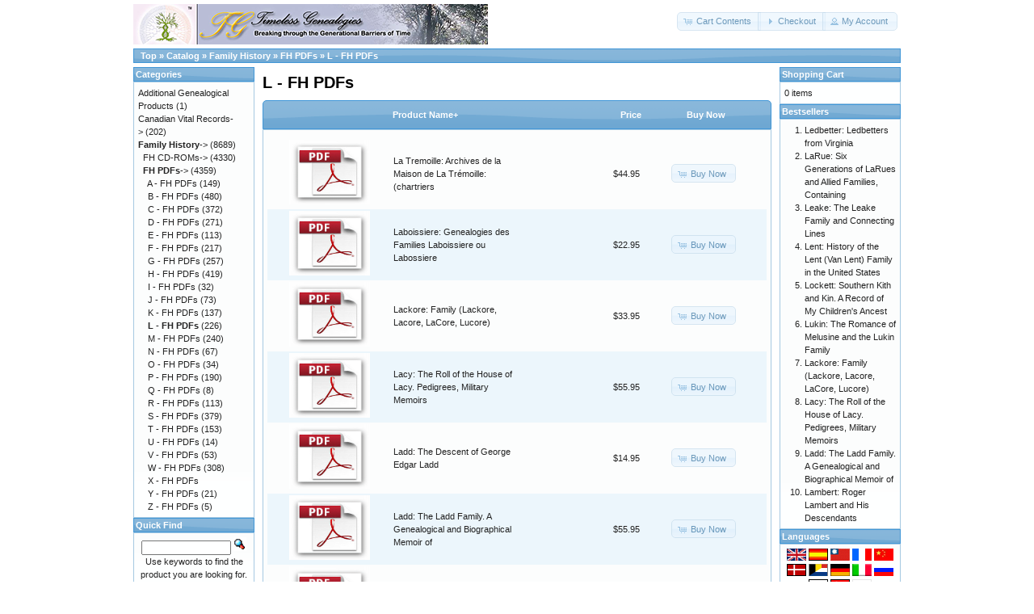

--- FILE ---
content_type: text/html; charset=UTF-8
request_url: https://www.timelessgen.com/catalog/index.php/cPath/22_23_49/osCsid/ntm41av8qdpvhb53bc2etst1m1
body_size: 38689
content:
<!DOCTYPE html>
<html dir="ltr" lang="en">
<head>
<meta http-equiv="Content-Type" content="text/html; charset=utf-8" />
<title>L - FH PDFs, Timeless Genealogies</title>
<base href="https://www.timelessgen.com/catalog/" />
<link rel="stylesheet" type="text/css" href="ext/jquery/ui/redmond/jquery-ui-1.10.4.min.css" />
<script type="text/javascript" src="ext/jquery/jquery-1.11.1.min.js"></script>
<script type="text/javascript" src="ext/jquery/ui/jquery-ui-1.10.4.min.js"></script>


<script type="text/javascript" src="ext/photoset-grid/jquery.photoset-grid.min.js"></script>

<link rel="stylesheet" type="text/css" href="ext/colorbox/colorbox.css" />
<script type="text/javascript" src="ext/colorbox/jquery.colorbox-min.js"></script>

<link rel="stylesheet" type="text/css" href="ext/960gs/960_24_col.css" />
<link rel="stylesheet" type="text/css" href="stylesheet.css" />
<link rel="canonical" href="https://www.timelessgen.com/catalog/index.php/cPath/22_23_49" />
</head>
<body>

<div id="bodyWrapper" class="container_24">


<div id="header" class="grid_24">
  <div id="storeLogo"><a href="https://www.timelessgen.com/catalog/index.php/osCsid/ntm41av8qdpvhb53bc2etst1m1"><img src="images/store_logo.png" alt="Timeless Genealogies" title="Timeless Genealogies" width="439" height="50" /></a></div>

  <div id="headerShortcuts">
<span class="tdbLink"><a id="tdb1" href="https://www.timelessgen.com/catalog/shopping_cart.php/osCsid/ntm41av8qdpvhb53bc2etst1m1">Cart Contents</a></span><script type="text/javascript">$("#tdb1").button({icons:{primary:"ui-icon-cart"}}).addClass("ui-priority-secondary").parent().removeClass("tdbLink");</script><span class="tdbLink"><a id="tdb2" href="https://www.timelessgen.com/catalog/checkout_shipping.php/osCsid/ntm41av8qdpvhb53bc2etst1m1">Checkout</a></span><script type="text/javascript">$("#tdb2").button({icons:{primary:"ui-icon-triangle-1-e"}}).addClass("ui-priority-secondary").parent().removeClass("tdbLink");</script><span class="tdbLink"><a id="tdb3" href="https://www.timelessgen.com/catalog/account.php/osCsid/ntm41av8qdpvhb53bc2etst1m1">My Account</a></span><script type="text/javascript">$("#tdb3").button({icons:{primary:"ui-icon-person"}}).addClass("ui-priority-secondary").parent().removeClass("tdbLink");</script>  </div>

<script type="text/javascript">
  $("#headerShortcuts").buttonset();
</script>
</div>

<div class="grid_24 ui-widget infoBoxContainer">
  <div class="ui-widget-header infoBoxHeading">&nbsp;&nbsp;<a href="https://www.timelessgen.com" class="headerNavigation">Top</a> &raquo; <a href="https://www.timelessgen.com/catalog/index.php/osCsid/ntm41av8qdpvhb53bc2etst1m1" class="headerNavigation">Catalog</a> &raquo; <a href="https://www.timelessgen.com/catalog/index.php/cPath/22/osCsid/ntm41av8qdpvhb53bc2etst1m1" class="headerNavigation">Family History</a> &raquo; <a href="https://www.timelessgen.com/catalog/index.php/cPath/22_23/osCsid/ntm41av8qdpvhb53bc2etst1m1" class="headerNavigation">FH PDFs</a> &raquo; <a href="https://www.timelessgen.com/catalog/index.php/cPath/22_23_49/osCsid/ntm41av8qdpvhb53bc2etst1m1" class="headerNavigation">L - FH PDFs</a></div>
</div>


<div id="bodyContent" class="grid_16 push_4">

<h1>L - FH PDFs</h1>

<div class="contentContainer">


  <div class="contentText">

<div class="ui-widget infoBoxContainer">  <div class="ui-widget-header ui-corner-top infoBoxHeading">    <table border="0" width="100%" cellspacing="0" cellpadding="2" class="productListingHeader">      <tr>        <td align="center"></td>        <td><a href="https://www.timelessgen.com/catalog/index.php/cPath/22_23_49/page/1/sort/2d/osCsid/ntm41av8qdpvhb53bc2etst1m1" title="Sort products descendingly by Product Name" class="productListing-heading">Product Name+</a></td>        <td align="right"><a href="https://www.timelessgen.com/catalog/index.php/cPath/22_23_49/page/1/sort/3a/osCsid/ntm41av8qdpvhb53bc2etst1m1" title="Sort products ascendingly by Price" class="productListing-heading">Price</a></td>        <td align="center">Buy Now</td>      </tr>    </table>  </div>  <div class="ui-widget-content ui-corner-bottom productListTable">    <table border="0" width="100%" cellspacing="0" cellpadding="2" class="productListingData">      <tr>        <td align="center"><a href="https://www.timelessgen.com/catalog/product_info.php/cPath/22_23_49/products_id/2739/osCsid/ntm41av8qdpvhb53bc2etst1m1"><img src="images/smallbook03.gif" alt="La Tremoille: Archives de la Maison de La Trémoille: (chartriers" title="La Tremoille: Archives de la Maison de La Trémoille: (chartriers" width="100" height="80" /></a></td>        <td><a href="https://www.timelessgen.com/catalog/product_info.php/cPath/22_23_49/products_id/2739/osCsid/ntm41av8qdpvhb53bc2etst1m1">La Tremoille: Archives de la Maison de La Trémoille: (chartriers</a></td>        <td align="right">$44.95</td>        <td align="center"><span class="tdbLink"><a id="tdb4" href="https://www.timelessgen.com/catalog/index.php/cPath/22_23_49/sort/2a/action/buy_now/products_id/2739/osCsid/ntm41av8qdpvhb53bc2etst1m1">Buy Now</a></span><script type="text/javascript">$("#tdb4").button({icons:{primary:"ui-icon-cart"}}).addClass("ui-priority-secondary").parent().removeClass("tdbLink");</script></td>      </tr>      <tr>        <td align="center"><a href="https://www.timelessgen.com/catalog/product_info.php/cPath/22_23_49/products_id/2936/osCsid/ntm41av8qdpvhb53bc2etst1m1"><img src="images/smallbook03.gif" alt="Laboissiere: Genealogies des Families Laboissiere ou Labossiere" title="Laboissiere: Genealogies des Families Laboissiere ou Labossiere" width="100" height="80" /></a></td>        <td><a href="https://www.timelessgen.com/catalog/product_info.php/cPath/22_23_49/products_id/2936/osCsid/ntm41av8qdpvhb53bc2etst1m1">Laboissiere: Genealogies des Families Laboissiere ou Labossiere</a></td>        <td align="right">$22.95</td>        <td align="center"><span class="tdbLink"><a id="tdb5" href="https://www.timelessgen.com/catalog/index.php/cPath/22_23_49/sort/2a/action/buy_now/products_id/2936/osCsid/ntm41av8qdpvhb53bc2etst1m1">Buy Now</a></span><script type="text/javascript">$("#tdb5").button({icons:{primary:"ui-icon-cart"}}).addClass("ui-priority-secondary").parent().removeClass("tdbLink");</script></td>      </tr>      <tr>        <td align="center"><a href="https://www.timelessgen.com/catalog/product_info.php/cPath/22_23_49/products_id/8880/osCsid/ntm41av8qdpvhb53bc2etst1m1"><img src="images/smallbook03.gif" alt="Lackore: Family (Lackore, Lacore, LaCore, Lucore)" title="Lackore: Family (Lackore, Lacore, LaCore, Lucore)" width="100" height="80" /></a></td>        <td><a href="https://www.timelessgen.com/catalog/product_info.php/cPath/22_23_49/products_id/8880/osCsid/ntm41av8qdpvhb53bc2etst1m1">Lackore: Family (Lackore, Lacore, LaCore, Lucore)</a></td>        <td align="right">$33.95</td>        <td align="center"><span class="tdbLink"><a id="tdb6" href="https://www.timelessgen.com/catalog/index.php/cPath/22_23_49/sort/2a/action/buy_now/products_id/8880/osCsid/ntm41av8qdpvhb53bc2etst1m1">Buy Now</a></span><script type="text/javascript">$("#tdb6").button({icons:{primary:"ui-icon-cart"}}).addClass("ui-priority-secondary").parent().removeClass("tdbLink");</script></td>      </tr>      <tr>        <td align="center"><a href="https://www.timelessgen.com/catalog/product_info.php/cPath/22_23_49/products_id/2803/osCsid/ntm41av8qdpvhb53bc2etst1m1"><img src="images/smallbook03.gif" alt="Lacy: The Roll of the House of Lacy. Pedigrees, Military Memoirs" title="Lacy: The Roll of the House of Lacy. Pedigrees, Military Memoirs" width="100" height="80" /></a></td>        <td><a href="https://www.timelessgen.com/catalog/product_info.php/cPath/22_23_49/products_id/2803/osCsid/ntm41av8qdpvhb53bc2etst1m1">Lacy: The Roll of the House of Lacy. Pedigrees, Military Memoirs</a></td>        <td align="right">$55.95</td>        <td align="center"><span class="tdbLink"><a id="tdb7" href="https://www.timelessgen.com/catalog/index.php/cPath/22_23_49/sort/2a/action/buy_now/products_id/2803/osCsid/ntm41av8qdpvhb53bc2etst1m1">Buy Now</a></span><script type="text/javascript">$("#tdb7").button({icons:{primary:"ui-icon-cart"}}).addClass("ui-priority-secondary").parent().removeClass("tdbLink");</script></td>      </tr>      <tr>        <td align="center"><a href="https://www.timelessgen.com/catalog/product_info.php/cPath/22_23_49/products_id/2878/osCsid/ntm41av8qdpvhb53bc2etst1m1"><img src="images/smallbook03.gif" alt="Ladd: The Descent of George Edgar Ladd" title="Ladd: The Descent of George Edgar Ladd" width="100" height="80" /></a></td>        <td><a href="https://www.timelessgen.com/catalog/product_info.php/cPath/22_23_49/products_id/2878/osCsid/ntm41av8qdpvhb53bc2etst1m1">Ladd: The Descent of George Edgar Ladd</a></td>        <td align="right">$14.95</td>        <td align="center"><span class="tdbLink"><a id="tdb8" href="https://www.timelessgen.com/catalog/index.php/cPath/22_23_49/sort/2a/action/buy_now/products_id/2878/osCsid/ntm41av8qdpvhb53bc2etst1m1">Buy Now</a></span><script type="text/javascript">$("#tdb8").button({icons:{primary:"ui-icon-cart"}}).addClass("ui-priority-secondary").parent().removeClass("tdbLink");</script></td>      </tr>      <tr>        <td align="center"><a href="https://www.timelessgen.com/catalog/product_info.php/cPath/22_23_49/products_id/2896/osCsid/ntm41av8qdpvhb53bc2etst1m1"><img src="images/smallbook03.gif" alt="Ladd: The Ladd Family. A Genealogical and Biographical Memoir of" title="Ladd: The Ladd Family. A Genealogical and Biographical Memoir of" width="100" height="80" /></a></td>        <td><a href="https://www.timelessgen.com/catalog/product_info.php/cPath/22_23_49/products_id/2896/osCsid/ntm41av8qdpvhb53bc2etst1m1">Ladd: The Ladd Family. A Genealogical and Biographical Memoir of</a></td>        <td align="right">$55.95</td>        <td align="center"><span class="tdbLink"><a id="tdb9" href="https://www.timelessgen.com/catalog/index.php/cPath/22_23_49/sort/2a/action/buy_now/products_id/2896/osCsid/ntm41av8qdpvhb53bc2etst1m1">Buy Now</a></span><script type="text/javascript">$("#tdb9").button({icons:{primary:"ui-icon-cart"}}).addClass("ui-priority-secondary").parent().removeClass("tdbLink");</script></td>      </tr>      <tr>        <td align="center"><a href="https://www.timelessgen.com/catalog/product_info.php/cPath/22_23_49/products_id/2826/osCsid/ntm41av8qdpvhb53bc2etst1m1"><img src="images/smallbook03.gif" alt="LaFarge-Carr: LaFarge-Carr Family History" title="LaFarge-Carr: LaFarge-Carr Family History" width="100" height="80" /></a></td>        <td><a href="https://www.timelessgen.com/catalog/product_info.php/cPath/22_23_49/products_id/2826/osCsid/ntm41av8qdpvhb53bc2etst1m1">LaFarge-Carr: LaFarge-Carr Family History</a></td>        <td align="right">$14.95</td>        <td align="center"><span class="tdbLink"><a id="tdb10" href="https://www.timelessgen.com/catalog/index.php/cPath/22_23_49/sort/2a/action/buy_now/products_id/2826/osCsid/ntm41av8qdpvhb53bc2etst1m1">Buy Now</a></span><script type="text/javascript">$("#tdb10").button({icons:{primary:"ui-icon-cart"}}).addClass("ui-priority-secondary").parent().removeClass("tdbLink");</script></td>      </tr>      <tr>        <td align="center"><a href="https://www.timelessgen.com/catalog/product_info.php/cPath/22_23_49/products_id/2812/osCsid/ntm41av8qdpvhb53bc2etst1m1"><img src="images/smallbook03.gif" alt="Laflin: Laflin Genealogy. Compiled from the Manuscript  of Louis" title="Laflin: Laflin Genealogy. Compiled from the Manuscript  of Louis" width="100" height="80" /></a></td>        <td><a href="https://www.timelessgen.com/catalog/product_info.php/cPath/22_23_49/products_id/2812/osCsid/ntm41av8qdpvhb53bc2etst1m1">Laflin: Laflin Genealogy. Compiled from the Manuscript  of Louis</a></td>        <td align="right">$22.95</td>        <td align="center"><span class="tdbLink"><a id="tdb11" href="https://www.timelessgen.com/catalog/index.php/cPath/22_23_49/sort/2a/action/buy_now/products_id/2812/osCsid/ntm41av8qdpvhb53bc2etst1m1">Buy Now</a></span><script type="text/javascript">$("#tdb11").button({icons:{primary:"ui-icon-cart"}}).addClass("ui-priority-secondary").parent().removeClass("tdbLink");</script></td>      </tr>      <tr>        <td align="center"><a href="https://www.timelessgen.com/catalog/product_info.php/cPath/22_23_49/products_id/2938/osCsid/ntm41av8qdpvhb53bc2etst1m1"><img src="images/smallbook03.gif" alt="Lafollette: Early Lafollette History" title="Lafollette: Early Lafollette History" width="100" height="80" /></a></td>        <td><a href="https://www.timelessgen.com/catalog/product_info.php/cPath/22_23_49/products_id/2938/osCsid/ntm41av8qdpvhb53bc2etst1m1">Lafollette: Early Lafollette History</a></td>        <td align="right">$14.95</td>        <td align="center"><span class="tdbLink"><a id="tdb12" href="https://www.timelessgen.com/catalog/index.php/cPath/22_23_49/sort/2a/action/buy_now/products_id/2938/osCsid/ntm41av8qdpvhb53bc2etst1m1">Buy Now</a></span><script type="text/javascript">$("#tdb12").button({icons:{primary:"ui-icon-cart"}}).addClass("ui-priority-secondary").parent().removeClass("tdbLink");</script></td>      </tr>      <tr>        <td align="center"><a href="https://www.timelessgen.com/catalog/product_info.php/cPath/22_23_49/products_id/2941/osCsid/ntm41av8qdpvhb53bc2etst1m1"><img src="images/smallbook03.gif" alt="Lake: A Genealogy of the Lake Family of Great Egg Harbour, in Ol" title="Lake: A Genealogy of the Lake Family of Great Egg Harbour, in Ol" width="100" height="80" /></a></td>        <td><a href="https://www.timelessgen.com/catalog/product_info.php/cPath/22_23_49/products_id/2941/osCsid/ntm41av8qdpvhb53bc2etst1m1">Lake: A Genealogy of the Lake Family of Great Egg Harbour, in Ol</a></td>        <td align="right">$55.95</td>        <td align="center"><span class="tdbLink"><a id="tdb13" href="https://www.timelessgen.com/catalog/index.php/cPath/22_23_49/sort/2a/action/buy_now/products_id/2941/osCsid/ntm41av8qdpvhb53bc2etst1m1">Buy Now</a></span><script type="text/javascript">$("#tdb13").button({icons:{primary:"ui-icon-cart"}}).addClass("ui-priority-secondary").parent().removeClass("tdbLink");</script></td>      </tr>      <tr>        <td align="center"><a href="https://www.timelessgen.com/catalog/product_info.php/cPath/22_23_49/products_id/2795/osCsid/ntm41av8qdpvhb53bc2etst1m1"><img src="images/smallbook03.gif" alt="Lake: Descendants of Thomas Lake of Stratford, Connecticut" title="Lake: Descendants of Thomas Lake of Stratford, Connecticut" width="100" height="80" /></a></td>        <td><a href="https://www.timelessgen.com/catalog/product_info.php/cPath/22_23_49/products_id/2795/osCsid/ntm41av8qdpvhb53bc2etst1m1">Lake: Descendants of Thomas Lake of Stratford, Connecticut</a></td>        <td align="right">$14.95</td>        <td align="center"><span class="tdbLink"><a id="tdb14" href="https://www.timelessgen.com/catalog/index.php/cPath/22_23_49/sort/2a/action/buy_now/products_id/2795/osCsid/ntm41av8qdpvhb53bc2etst1m1">Buy Now</a></span><script type="text/javascript">$("#tdb14").button({icons:{primary:"ui-icon-cart"}}).addClass("ui-priority-secondary").parent().removeClass("tdbLink");</script></td>      </tr>      <tr>        <td align="center"><a href="https://www.timelessgen.com/catalog/product_info.php/cPath/22_23_49/products_id/2775/osCsid/ntm41av8qdpvhb53bc2etst1m1"><img src="images/smallbook03.gif" alt="Lake: History of My People and Yours, Including the Families of" title="Lake: History of My People and Yours, Including the Families of" width="100" height="80" /></a></td>        <td><a href="https://www.timelessgen.com/catalog/product_info.php/cPath/22_23_49/products_id/2775/osCsid/ntm41av8qdpvhb53bc2etst1m1">Lake: History of My People and Yours, Including the Families of</a></td>        <td align="right">$110.95</td>        <td align="center"><span class="tdbLink"><a id="tdb15" href="https://www.timelessgen.com/catalog/index.php/cPath/22_23_49/sort/2a/action/buy_now/products_id/2775/osCsid/ntm41av8qdpvhb53bc2etst1m1">Buy Now</a></span><script type="text/javascript">$("#tdb15").button({icons:{primary:"ui-icon-cart"}}).addClass("ui-priority-secondary").parent().removeClass("tdbLink");</script></td>      </tr>      <tr>        <td align="center"><a href="https://www.timelessgen.com/catalog/product_info.php/cPath/22_23_49/products_id/8881/osCsid/ntm41av8qdpvhb53bc2etst1m1"><img src="images/smallbook03.gif" alt="Lake: The Lake Family. Index To a Personal Narrative" title="Lake: The Lake Family. Index To a Personal Narrative" width="100" height="80" /></a></td>        <td><a href="https://www.timelessgen.com/catalog/product_info.php/cPath/22_23_49/products_id/8881/osCsid/ntm41av8qdpvhb53bc2etst1m1">Lake: The Lake Family. Index To a Personal Narrative</a></td>        <td align="right">$33.95</td>        <td align="center"><span class="tdbLink"><a id="tdb16" href="https://www.timelessgen.com/catalog/index.php/cPath/22_23_49/sort/2a/action/buy_now/products_id/8881/osCsid/ntm41av8qdpvhb53bc2etst1m1">Buy Now</a></span><script type="text/javascript">$("#tdb16").button({icons:{primary:"ui-icon-cart"}}).addClass("ui-priority-secondary").parent().removeClass("tdbLink");</script></td>      </tr>      <tr>        <td align="center"><a href="https://www.timelessgen.com/catalog/product_info.php/cPath/22_23_49/products_id/2744/osCsid/ntm41av8qdpvhb53bc2etst1m1"><img src="images/smallbook03.gif" alt="Lamb: Early Marriage Records of the Lamb Family in the US Offici" title="Lamb: Early Marriage Records of the Lamb Family in the US Offici" width="100" height="80" /></a></td>        <td><a href="https://www.timelessgen.com/catalog/product_info.php/cPath/22_23_49/products_id/2744/osCsid/ntm41av8qdpvhb53bc2etst1m1">Lamb: Early Marriage Records of the Lamb Family in the US Offici</a></td>        <td align="right">$14.95</td>        <td align="center"><span class="tdbLink"><a id="tdb17" href="https://www.timelessgen.com/catalog/index.php/cPath/22_23_49/sort/2a/action/buy_now/products_id/2744/osCsid/ntm41av8qdpvhb53bc2etst1m1">Buy Now</a></span><script type="text/javascript">$("#tdb17").button({icons:{primary:"ui-icon-cart"}}).addClass("ui-priority-secondary").parent().removeClass("tdbLink");</script></td>      </tr>      <tr>        <td align="center"><a href="https://www.timelessgen.com/catalog/product_info.php/cPath/22_23_49/products_id/2935/osCsid/ntm41av8qdpvhb53bc2etst1m1"><img src="images/smallbook03.gif" alt="Lamb: Genealogical Sketch of the Lamb Family" title="Lamb: Genealogical Sketch of the Lamb Family" width="100" height="80" /></a></td>        <td><a href="https://www.timelessgen.com/catalog/product_info.php/cPath/22_23_49/products_id/2935/osCsid/ntm41av8qdpvhb53bc2etst1m1">Lamb: Genealogical Sketch of the Lamb Family</a></td>        <td align="right">$14.95</td>        <td align="center"><span class="tdbLink"><a id="tdb18" href="https://www.timelessgen.com/catalog/index.php/cPath/22_23_49/sort/2a/action/buy_now/products_id/2935/osCsid/ntm41av8qdpvhb53bc2etst1m1">Buy Now</a></span><script type="text/javascript">$("#tdb18").button({icons:{primary:"ui-icon-cart"}}).addClass("ui-priority-secondary").parent().removeClass("tdbLink");</script></td>      </tr>      <tr>        <td align="center"><a href="https://www.timelessgen.com/catalog/product_info.php/cPath/22_23_49/products_id/2815/osCsid/ntm41av8qdpvhb53bc2etst1m1"><img src="images/smallbook03.gif" alt="Lamb: Nathan Lamb of Leicester, Massachusetts, His Ancestors and" title="Lamb: Nathan Lamb of Leicester, Massachusetts, His Ancestors and" width="100" height="80" /></a></td>        <td><a href="https://www.timelessgen.com/catalog/product_info.php/cPath/22_23_49/products_id/2815/osCsid/ntm41av8qdpvhb53bc2etst1m1">Lamb: Nathan Lamb of Leicester, Massachusetts, His Ancestors and</a></td>        <td align="right">$22.95</td>        <td align="center"><span class="tdbLink"><a id="tdb19" href="https://www.timelessgen.com/catalog/index.php/cPath/22_23_49/sort/2a/action/buy_now/products_id/2815/osCsid/ntm41av8qdpvhb53bc2etst1m1">Buy Now</a></span><script type="text/javascript">$("#tdb19").button({icons:{primary:"ui-icon-cart"}}).addClass("ui-priority-secondary").parent().removeClass("tdbLink");</script></td>      </tr>      <tr>        <td align="center"><a href="https://www.timelessgen.com/catalog/product_info.php/cPath/22_23_49/products_id/2821/osCsid/ntm41av8qdpvhb53bc2etst1m1"><img src="images/smallbook03.gif" alt="Lamb: The Family Record [Lamb Family]" title="Lamb: The Family Record [Lamb Family]" width="100" height="80" /></a></td>        <td><a href="https://www.timelessgen.com/catalog/product_info.php/cPath/22_23_49/products_id/2821/osCsid/ntm41av8qdpvhb53bc2etst1m1">Lamb: The Family Record [Lamb Family]</a></td>        <td align="right">$14.95</td>        <td align="center"><span class="tdbLink"><a id="tdb20" href="https://www.timelessgen.com/catalog/index.php/cPath/22_23_49/sort/2a/action/buy_now/products_id/2821/osCsid/ntm41av8qdpvhb53bc2etst1m1">Buy Now</a></span><script type="text/javascript">$("#tdb20").button({icons:{primary:"ui-icon-cart"}}).addClass("ui-priority-secondary").parent().removeClass("tdbLink");</script></td>      </tr>      <tr>        <td align="center"><a href="https://www.timelessgen.com/catalog/product_info.php/cPath/22_23_49/products_id/2816/osCsid/ntm41av8qdpvhb53bc2etst1m1"><img src="images/smallbook03.gif" alt="Lambe: Thomas Lambe of Roxbury, English Puritan Found of an Amer" title="Lambe: Thomas Lambe of Roxbury, English Puritan Found of an Amer" width="100" height="80" /></a></td>        <td><a href="https://www.timelessgen.com/catalog/product_info.php/cPath/22_23_49/products_id/2816/osCsid/ntm41av8qdpvhb53bc2etst1m1">Lambe: Thomas Lambe of Roxbury, English Puritan Found of an Amer</a></td>        <td align="right">$14.95</td>        <td align="center"><span class="tdbLink"><a id="tdb21" href="https://www.timelessgen.com/catalog/index.php/cPath/22_23_49/sort/2a/action/buy_now/products_id/2816/osCsid/ntm41av8qdpvhb53bc2etst1m1">Buy Now</a></span><script type="text/javascript">$("#tdb21").button({icons:{primary:"ui-icon-cart"}}).addClass("ui-priority-secondary").parent().removeClass("tdbLink");</script></td>      </tr>      <tr>        <td align="center"><a href="https://www.timelessgen.com/catalog/product_info.php/cPath/22_23_49/products_id/2874/osCsid/ntm41av8qdpvhb53bc2etst1m1"><img src="images/smallbook03.gif" alt="Lambert: Leaves from a Family Tree (Lamber, Lambart Family)" title="Lambert: Leaves from a Family Tree (Lamber, Lambart Family)" width="100" height="80" /></a></td>        <td><a href="https://www.timelessgen.com/catalog/product_info.php/cPath/22_23_49/products_id/2874/osCsid/ntm41av8qdpvhb53bc2etst1m1">Lambert: Leaves from a Family Tree (Lamber, Lambart Family)</a></td>        <td align="right">$22.95</td>        <td align="center"><span class="tdbLink"><a id="tdb22" href="https://www.timelessgen.com/catalog/index.php/cPath/22_23_49/sort/2a/action/buy_now/products_id/2874/osCsid/ntm41av8qdpvhb53bc2etst1m1">Buy Now</a></span><script type="text/javascript">$("#tdb22").button({icons:{primary:"ui-icon-cart"}}).addClass("ui-priority-secondary").parent().removeClass("tdbLink");</script></td>      </tr>      <tr>        <td align="center"><a href="https://www.timelessgen.com/catalog/product_info.php/cPath/22_23_49/products_id/2859/osCsid/ntm41av8qdpvhb53bc2etst1m1"><img src="images/smallbook03.gif" alt="Lambert: Roger Lambert and His Descendants" title="Lambert: Roger Lambert and His Descendants" width="100" height="80" /></a></td>        <td><a href="https://www.timelessgen.com/catalog/product_info.php/cPath/22_23_49/products_id/2859/osCsid/ntm41av8qdpvhb53bc2etst1m1">Lambert: Roger Lambert and His Descendants</a></td>        <td align="right">$14.95</td>        <td align="center"><span class="tdbLink"><a id="tdb23" href="https://www.timelessgen.com/catalog/index.php/cPath/22_23_49/sort/2a/action/buy_now/products_id/2859/osCsid/ntm41av8qdpvhb53bc2etst1m1">Buy Now</a></span><script type="text/javascript">$("#tdb23").button({icons:{primary:"ui-icon-cart"}}).addClass("ui-priority-secondary").parent().removeClass("tdbLink");</script></td>      </tr>    </table>  </div></div>
    <br />

    <div>
      <span style="float: right;">Result Pages: &nbsp;<strong>1</strong>&nbsp;&nbsp;<a href="https://www.timelessgen.com/catalog/index.php/cPath/22_23_49/sort/2a/page/2/osCsid/ntm41av8qdpvhb53bc2etst1m1" class="pageResults" title=" Page 2 "><u>2</u></a>&nbsp;&nbsp;<a href="https://www.timelessgen.com/catalog/index.php/cPath/22_23_49/sort/2a/page/3/osCsid/ntm41av8qdpvhb53bc2etst1m1" class="pageResults" title=" Page 3 "><u>3</u></a>&nbsp;&nbsp;<a href="https://www.timelessgen.com/catalog/index.php/cPath/22_23_49/sort/2a/page/4/osCsid/ntm41av8qdpvhb53bc2etst1m1" class="pageResults" title=" Page 4 "><u>4</u></a>&nbsp;&nbsp;<a href="https://www.timelessgen.com/catalog/index.php/cPath/22_23_49/sort/2a/page/5/osCsid/ntm41av8qdpvhb53bc2etst1m1" class="pageResults" title=" Page 5 "><u>5</u></a>&nbsp;<a href="https://www.timelessgen.com/catalog/index.php/cPath/22_23_49/sort/2a/page/6/osCsid/ntm41av8qdpvhb53bc2etst1m1" class="pageResults" title=" Next Set of 5 Pages ">...</a>&nbsp;&nbsp;<a href="https://www.timelessgen.com/catalog/index.php/cPath/22_23_49/sort/2a/page/2/osCsid/ntm41av8qdpvhb53bc2etst1m1" class="pageResults" title=" Next Page "><u>[Next&nbsp;&gt;&gt;]</u></a>&nbsp;</span>

      <span>Displaying <strong>1</strong> to <strong>20</strong> (of <strong>226</strong> products)</span>
    </div>


  </div>

</div>


</div> <!-- bodyContent //-->


<div id="columnLeft" class="grid_4 pull_16">
  <div class="ui-widget infoBoxContainer">  <div class="ui-widget-header infoBoxHeading">Categories</div>  <div class="ui-widget-content infoBoxContents"><a href="https://www.timelessgen.com/catalog/index.php/cPath/35/osCsid/ntm41av8qdpvhb53bc2etst1m1">Additional Genealogical Products</a>&nbsp;(1)<br /><a href="https://www.timelessgen.com/catalog/index.php/cPath/37/osCsid/ntm41av8qdpvhb53bc2etst1m1">Canadian Vital Records-&gt;</a>&nbsp;(202)<br /><a href="https://www.timelessgen.com/catalog/index.php/cPath/22/osCsid/ntm41av8qdpvhb53bc2etst1m1"><strong>Family History</strong>-&gt;</a>&nbsp;(8689)<br />&nbsp;&nbsp;<a href="https://www.timelessgen.com/catalog/index.php/cPath/22_24/osCsid/ntm41av8qdpvhb53bc2etst1m1">FH CD-ROMs-&gt;</a>&nbsp;(4330)<br />&nbsp;&nbsp;<a href="https://www.timelessgen.com/catalog/index.php/cPath/22_23/osCsid/ntm41av8qdpvhb53bc2etst1m1"><strong>FH PDFs</strong>-&gt;</a>&nbsp;(4359)<br />&nbsp;&nbsp;&nbsp;&nbsp;<a href="https://www.timelessgen.com/catalog/index.php/cPath/22_23_38/osCsid/ntm41av8qdpvhb53bc2etst1m1">A - FH PDFs</a>&nbsp;(149)<br />&nbsp;&nbsp;&nbsp;&nbsp;<a href="https://www.timelessgen.com/catalog/index.php/cPath/22_23_39/osCsid/ntm41av8qdpvhb53bc2etst1m1">B - FH PDFs</a>&nbsp;(480)<br />&nbsp;&nbsp;&nbsp;&nbsp;<a href="https://www.timelessgen.com/catalog/index.php/cPath/22_23_40/osCsid/ntm41av8qdpvhb53bc2etst1m1">C - FH PDFs</a>&nbsp;(372)<br />&nbsp;&nbsp;&nbsp;&nbsp;<a href="https://www.timelessgen.com/catalog/index.php/cPath/22_23_41/osCsid/ntm41av8qdpvhb53bc2etst1m1">D - FH PDFs</a>&nbsp;(271)<br />&nbsp;&nbsp;&nbsp;&nbsp;<a href="https://www.timelessgen.com/catalog/index.php/cPath/22_23_42/osCsid/ntm41av8qdpvhb53bc2etst1m1">E - FH PDFs</a>&nbsp;(113)<br />&nbsp;&nbsp;&nbsp;&nbsp;<a href="https://www.timelessgen.com/catalog/index.php/cPath/22_23_43/osCsid/ntm41av8qdpvhb53bc2etst1m1">F - FH PDFs</a>&nbsp;(217)<br />&nbsp;&nbsp;&nbsp;&nbsp;<a href="https://www.timelessgen.com/catalog/index.php/cPath/22_23_44/osCsid/ntm41av8qdpvhb53bc2etst1m1">G - FH PDFs</a>&nbsp;(257)<br />&nbsp;&nbsp;&nbsp;&nbsp;<a href="https://www.timelessgen.com/catalog/index.php/cPath/22_23_45/osCsid/ntm41av8qdpvhb53bc2etst1m1">H - FH PDFs</a>&nbsp;(419)<br />&nbsp;&nbsp;&nbsp;&nbsp;<a href="https://www.timelessgen.com/catalog/index.php/cPath/22_23_46/osCsid/ntm41av8qdpvhb53bc2etst1m1">I - FH PDFs</a>&nbsp;(32)<br />&nbsp;&nbsp;&nbsp;&nbsp;<a href="https://www.timelessgen.com/catalog/index.php/cPath/22_23_47/osCsid/ntm41av8qdpvhb53bc2etst1m1">J - FH PDFs</a>&nbsp;(73)<br />&nbsp;&nbsp;&nbsp;&nbsp;<a href="https://www.timelessgen.com/catalog/index.php/cPath/22_23_48/osCsid/ntm41av8qdpvhb53bc2etst1m1">K - FH PDFs</a>&nbsp;(137)<br />&nbsp;&nbsp;&nbsp;&nbsp;<a href="https://www.timelessgen.com/catalog/index.php/cPath/22_23_49/osCsid/ntm41av8qdpvhb53bc2etst1m1"><strong>L - FH PDFs</strong></a>&nbsp;(226)<br />&nbsp;&nbsp;&nbsp;&nbsp;<a href="https://www.timelessgen.com/catalog/index.php/cPath/22_23_50/osCsid/ntm41av8qdpvhb53bc2etst1m1">M - FH PDFs</a>&nbsp;(240)<br />&nbsp;&nbsp;&nbsp;&nbsp;<a href="https://www.timelessgen.com/catalog/index.php/cPath/22_23_51/osCsid/ntm41av8qdpvhb53bc2etst1m1">N - FH PDFs</a>&nbsp;(67)<br />&nbsp;&nbsp;&nbsp;&nbsp;<a href="https://www.timelessgen.com/catalog/index.php/cPath/22_23_52/osCsid/ntm41av8qdpvhb53bc2etst1m1">O - FH PDFs</a>&nbsp;(34)<br />&nbsp;&nbsp;&nbsp;&nbsp;<a href="https://www.timelessgen.com/catalog/index.php/cPath/22_23_53/osCsid/ntm41av8qdpvhb53bc2etst1m1">P - FH PDFs</a>&nbsp;(190)<br />&nbsp;&nbsp;&nbsp;&nbsp;<a href="https://www.timelessgen.com/catalog/index.php/cPath/22_23_54/osCsid/ntm41av8qdpvhb53bc2etst1m1">Q - FH PDFs</a>&nbsp;(8)<br />&nbsp;&nbsp;&nbsp;&nbsp;<a href="https://www.timelessgen.com/catalog/index.php/cPath/22_23_55/osCsid/ntm41av8qdpvhb53bc2etst1m1">R - FH PDFs</a>&nbsp;(113)<br />&nbsp;&nbsp;&nbsp;&nbsp;<a href="https://www.timelessgen.com/catalog/index.php/cPath/22_23_56/osCsid/ntm41av8qdpvhb53bc2etst1m1">S - FH PDFs</a>&nbsp;(379)<br />&nbsp;&nbsp;&nbsp;&nbsp;<a href="https://www.timelessgen.com/catalog/index.php/cPath/22_23_57/osCsid/ntm41av8qdpvhb53bc2etst1m1">T - FH PDFs</a>&nbsp;(153)<br />&nbsp;&nbsp;&nbsp;&nbsp;<a href="https://www.timelessgen.com/catalog/index.php/cPath/22_23_58/osCsid/ntm41av8qdpvhb53bc2etst1m1">U - FH PDFs</a>&nbsp;(14)<br />&nbsp;&nbsp;&nbsp;&nbsp;<a href="https://www.timelessgen.com/catalog/index.php/cPath/22_23_59/osCsid/ntm41av8qdpvhb53bc2etst1m1">V - FH PDFs</a>&nbsp;(53)<br />&nbsp;&nbsp;&nbsp;&nbsp;<a href="https://www.timelessgen.com/catalog/index.php/cPath/22_23_60/osCsid/ntm41av8qdpvhb53bc2etst1m1">W - FH PDFs</a>&nbsp;(308)<br />&nbsp;&nbsp;&nbsp;&nbsp;<a href="https://www.timelessgen.com/catalog/index.php/cPath/22_23_61/osCsid/ntm41av8qdpvhb53bc2etst1m1">X - FH PDFs</a><br />&nbsp;&nbsp;&nbsp;&nbsp;<a href="https://www.timelessgen.com/catalog/index.php/cPath/22_23_62/osCsid/ntm41av8qdpvhb53bc2etst1m1">Y - FH PDFs</a>&nbsp;(21)<br />&nbsp;&nbsp;&nbsp;&nbsp;<a href="https://www.timelessgen.com/catalog/index.php/cPath/22_23_63/osCsid/ntm41av8qdpvhb53bc2etst1m1">Z - FH PDFs</a>&nbsp;(5)<br /></div></div>
<div class="ui-widget infoBoxContainer">  <div class="ui-widget-header infoBoxHeading">Quick Find</div>  <div class="ui-widget-content infoBoxContents" style="text-align: center;">    <form name="quick_find" action="https://www.timelessgen.com/catalog/advanced_search_result.php" method="get">    <input type="text" name="keywords" size="10" maxlength="30" style="width: 75%" />&nbsp;<input type="hidden" name="search_in_description" value="1" /><input type="hidden" name="osCsid" value="ntm41av8qdpvhb53bc2etst1m1" /><input type="image" src="includes/languages/english/images/buttons/button_quick_find.gif" alt="Quick Find" title=" Quick Find " /><br />Use keywords to find the product you are looking for.<br /><a href="https://www.timelessgen.com/catalog/advanced_search.php/osCsid/ntm41av8qdpvhb53bc2etst1m1"><strong>Advanced Search</strong></a>    </form>  </div></div>
<div class="ui-widget infoBoxContainer">  <div class="ui-widget-header infoBoxHeading"><a href="https://www.timelessgen.com/catalog/products_new.php/osCsid/ntm41av8qdpvhb53bc2etst1m1">What's New?</a></div>  <div class="ui-widget-content infoBoxContents" style="text-align: center;"><a href="https://www.timelessgen.com/catalog/product_info.php/products_id/9102/osCsid/ntm41av8qdpvhb53bc2etst1m1"><img src="images/cd.jpg" alt="La Famille Lavoie (1650 a 1921)" title="La Famille Lavoie (1650 a 1921)" width="100" height="80" /></a><br /><a href="https://www.timelessgen.com/catalog/product_info.php/products_id/9102/osCsid/ntm41av8qdpvhb53bc2etst1m1">La Famille Lavoie (1650 a 1921)</a><br />$25.95</div></div>
<div class="ui-widget infoBoxContainer">  <div class="ui-widget-header infoBoxHeading">Information</div>  <div class="ui-widget-content infoBoxContents">    <a href="https://www.timelessgen.com/catalog/contact_us.php/osCsid/ntm41av8qdpvhb53bc2etst1m1">Contact Us</a>  </div></div></div>


<div id="columnRight" class="grid_4">
  <div class="ui-widget infoBoxContainer">  <div class="ui-widget-header infoBoxHeading"><a href="https://www.timelessgen.com/catalog/shopping_cart.php/osCsid/ntm41av8qdpvhb53bc2etst1m1">Shopping Cart</a></div>  <div class="ui-widget-content infoBoxContents">0 items</div></div>
<div class="ui-widget infoBoxContainer">  <div class="ui-widget-header infoBoxHeading">Bestsellers</div>  <div class="ui-widget-content infoBoxContents"><ol style="margin: 0; padding-left: 25px;"><li><a href="https://www.timelessgen.com/catalog/product_info.php/products_id/2955/osCsid/ntm41av8qdpvhb53bc2etst1m1">Ledbetter: Ledbetters from Virginia</a></li><li><a href="https://www.timelessgen.com/catalog/product_info.php/products_id/2946/osCsid/ntm41av8qdpvhb53bc2etst1m1">LaRue: Six Generations of LaRues and Allied Families, Containing</a></li><li><a href="https://www.timelessgen.com/catalog/product_info.php/products_id/2835/osCsid/ntm41av8qdpvhb53bc2etst1m1">Leake: The Leake Family and Connecting Lines</a></li><li><a href="https://www.timelessgen.com/catalog/product_info.php/products_id/2751/osCsid/ntm41av8qdpvhb53bc2etst1m1">Lent: History of the Lent (Van Lent) Family in the United States</a></li><li><a href="https://www.timelessgen.com/catalog/product_info.php/products_id/2743/osCsid/ntm41av8qdpvhb53bc2etst1m1">Lockett: Southern Kith and Kin. A Record of My Children's Ancest</a></li><li><a href="https://www.timelessgen.com/catalog/product_info.php/products_id/2894/osCsid/ntm41av8qdpvhb53bc2etst1m1">Lukin: The Romance of Melusine and the Lukin Family</a></li><li><a href="https://www.timelessgen.com/catalog/product_info.php/products_id/8880/osCsid/ntm41av8qdpvhb53bc2etst1m1">Lackore: Family (Lackore, Lacore, LaCore, Lucore)</a></li><li><a href="https://www.timelessgen.com/catalog/product_info.php/products_id/2803/osCsid/ntm41av8qdpvhb53bc2etst1m1">Lacy: The Roll of the House of Lacy. Pedigrees, Military Memoirs</a></li><li><a href="https://www.timelessgen.com/catalog/product_info.php/products_id/2896/osCsid/ntm41av8qdpvhb53bc2etst1m1">Ladd: The Ladd Family. A Genealogical and Biographical Memoir of</a></li><li><a href="https://www.timelessgen.com/catalog/product_info.php/products_id/2859/osCsid/ntm41av8qdpvhb53bc2etst1m1">Lambert: Roger Lambert and His Descendants</a></li></ol></div></div>
<div class="ui-widget infoBoxContainer">  <div class="ui-widget-header infoBoxHeading">Languages</div>  <div class="ui-widget-content infoBoxContents" style="text-align: center;"> <a href="https://www.timelessgen.com/catalog/index.php/cPath/22_23_49/language/en/osCsid/ntm41av8qdpvhb53bc2etst1m1"><img src="includes/languages/english/images/icon.gif" alt="English" title="English" width="24" height="15" /></a>  <a href="https://www.timelessgen.com/catalog/index.php/cPath/22_23_49/language/es/osCsid/ntm41av8qdpvhb53bc2etst1m1"><img src="includes/languages/espanol/images/icon.gif" alt="Spanish" title="Spanish" width="24" height="15" /></a>  <a href="https://www.timelessgen.com/catalog/index.php/cPath/22_23_49/language/tw/osCsid/ntm41av8qdpvhb53bc2etst1m1"><img src="includes/languages/tchinese/images/icon.gif" alt="Chinese Traditional" title="Chinese Traditional" width="24" height="15" /></a>  <a href="https://www.timelessgen.com/catalog/index.php/cPath/22_23_49/language/fr/osCsid/ntm41av8qdpvhb53bc2etst1m1"><img src="includes/languages/french/images/icon.gif" alt="French" title="French" width="24" height="15" /></a>  <a href="https://www.timelessgen.com/catalog/index.php/cPath/22_23_49/language/cn/osCsid/ntm41av8qdpvhb53bc2etst1m1"><img src="includes/languages/schinese/images/icon.gif" alt="Chinese Simplified" title="Chinese Simplified" width="24" height="15" /></a>  <a href="https://www.timelessgen.com/catalog/index.php/cPath/22_23_49/language/dk/osCsid/ntm41av8qdpvhb53bc2etst1m1"><img src="includes/languages/danish/images/icon.gif" alt="Danish" title="Danish" width="24" height="15" /></a>  <a href="https://www.timelessgen.com/catalog/index.php/cPath/22_23_49/language/nl/osCsid/ntm41av8qdpvhb53bc2etst1m1"><img src="includes/languages/dutch/images/icon.gif" alt="Dutch" title="Dutch" width="24" height="15" /></a>  <a href="https://www.timelessgen.com/catalog/index.php/cPath/22_23_49/language/de/osCsid/ntm41av8qdpvhb53bc2etst1m1"><img src="includes/languages/german/images/icon.gif" alt="German" title="German" width="24" height="15" /></a>  <a href="https://www.timelessgen.com/catalog/index.php/cPath/22_23_49/language/it/osCsid/ntm41av8qdpvhb53bc2etst1m1"><img src="includes/languages/italiano/images/icon.gif" alt="Italian" title="Italian" width="24" height="15" /></a>  <a href="https://www.timelessgen.com/catalog/index.php/cPath/22_23_49/language/ru/osCsid/ntm41av8qdpvhb53bc2etst1m1"><img src="includes/languages/russian/images/icon.gif" alt="Russian" title="Russian" width="24" height="15" /></a>  <a href="https://www.timelessgen.com/catalog/index.php/cPath/22_23_49/language/pl/osCsid/ntm41av8qdpvhb53bc2etst1m1"><img src="includes/languages/polish/images/icon.gif" alt="Polish" title="Polish" width="24" height="15" /></a>  <a href="https://www.timelessgen.com/catalog/index.php/cPath/22_23_49/language/tr/osCsid/ntm41av8qdpvhb53bc2etst1m1"><img src="includes/languages/turkish/images/icon.gif" alt="Turkish" title="Turkish" width="24" height="15" /></a>  <a href="https://www.timelessgen.com/catalog/index.php/cPath/22_23_49/language/jp/osCsid/ntm41av8qdpvhb53bc2etst1m1"><img src="includes/languages/japanese/images/icon.gif" alt="Japanese" title="Japanese" width="24" height="15" /></a> </div></div></div>



<div class="grid_24 footer">
  <p align="center">Copyright &copy; 2026 <a href="https://www.timelessgen.com/catalog/index.php/osCsid/ntm41av8qdpvhb53bc2etst1m1">Timeless Genealogies</a><br />Powered by <a href="http://www.oscommerce.com" target="_blank">osCommerce</a></p>
</div>


<script type="text/javascript">
$('.productListTable tr:nth-child(even)').addClass('alt');
</script>

</div> <!-- bodyWrapper //-->


</body>
</html>
